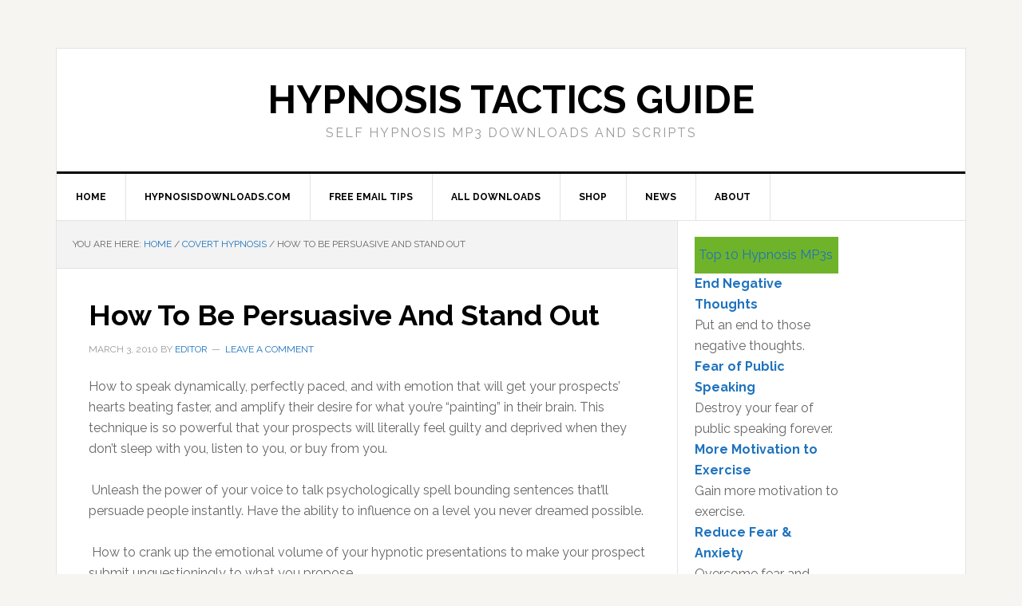

--- FILE ---
content_type: text/html; charset=UTF-8
request_url: https://www.hypnosistacticsguide.com/covert-hypnosis/how-to-be-persuasive-and-stand-out/
body_size: 14655
content:
<!DOCTYPE html>
<html dir="ltr" lang="en-US" prefix="og: https://ogp.me/ns#">
<head >
<meta charset="UTF-8" />
<meta name="viewport" content="width=device-width, initial-scale=1" />
<title>How To Be Persuasive And Stand Out - Hypnosis Tactics Guide</title>

		<!-- All in One SEO 4.6.2 - aioseo.com -->
		<meta name="description" content="How to speak dynamically, perfectly paced, and with emotion that will get your prospects&#039; hearts beating faster, and amplify their desire for what you&#039;re &quot;painting&quot; in their brain. This technique is so powerful that your prospects will literally feel guilty and deprived when they don&#039;t sleep with you, listen to you, or buy from you." />
		<meta name="robots" content="max-image-preview:large" />
		<link rel="canonical" href="https://www.hypnosistacticsguide.com/covert-hypnosis/how-to-be-persuasive-and-stand-out/" />
		<meta name="generator" content="All in One SEO (AIOSEO) 4.6.2" />
		<meta property="og:locale" content="en_US" />
		<meta property="og:site_name" content="Hypnosis Tactics Guide - Self Hypnosis MP3 Downloads and Scripts" />
		<meta property="og:type" content="article" />
		<meta property="og:title" content="How To Be Persuasive And Stand Out - Hypnosis Tactics Guide" />
		<meta property="og:description" content="How to speak dynamically, perfectly paced, and with emotion that will get your prospects&#039; hearts beating faster, and amplify their desire for what you&#039;re &quot;painting&quot; in their brain. This technique is so powerful that your prospects will literally feel guilty and deprived when they don&#039;t sleep with you, listen to you, or buy from you." />
		<meta property="og:url" content="https://www.hypnosistacticsguide.com/covert-hypnosis/how-to-be-persuasive-and-stand-out/" />
		<meta property="article:published_time" content="2010-03-03T20:33:17+00:00" />
		<meta property="article:modified_time" content="2010-03-03T20:33:17+00:00" />
		<meta name="twitter:card" content="summary_large_image" />
		<meta name="twitter:title" content="How To Be Persuasive And Stand Out - Hypnosis Tactics Guide" />
		<meta name="twitter:description" content="How to speak dynamically, perfectly paced, and with emotion that will get your prospects&#039; hearts beating faster, and amplify their desire for what you&#039;re &quot;painting&quot; in their brain. This technique is so powerful that your prospects will literally feel guilty and deprived when they don&#039;t sleep with you, listen to you, or buy from you." />
		<script type="application/ld+json" class="aioseo-schema">
			{"@context":"https:\/\/schema.org","@graph":[{"@type":"BlogPosting","@id":"https:\/\/www.hypnosistacticsguide.com\/covert-hypnosis\/how-to-be-persuasive-and-stand-out\/#blogposting","name":"How To Be Persuasive And Stand Out - Hypnosis Tactics Guide","headline":"How To Be Persuasive And Stand Out","author":{"@id":"https:\/\/www.hypnosistacticsguide.com\/author\/admin\/#author"},"publisher":{"@id":"https:\/\/www.hypnosistacticsguide.com\/#organization"},"datePublished":"2010-03-03T21:33:17-08:00","dateModified":"2010-03-03T21:33:17-08:00","inLanguage":"en-US","mainEntityOfPage":{"@id":"https:\/\/www.hypnosistacticsguide.com\/covert-hypnosis\/how-to-be-persuasive-and-stand-out\/#webpage"},"isPartOf":{"@id":"https:\/\/www.hypnosistacticsguide.com\/covert-hypnosis\/how-to-be-persuasive-and-stand-out\/#webpage"},"articleSection":"Covert Hypnosis, being persuasive, standing out"},{"@type":"BreadcrumbList","@id":"https:\/\/www.hypnosistacticsguide.com\/covert-hypnosis\/how-to-be-persuasive-and-stand-out\/#breadcrumblist","itemListElement":[{"@type":"ListItem","@id":"https:\/\/www.hypnosistacticsguide.com\/#listItem","position":1,"name":"Home","item":"https:\/\/www.hypnosistacticsguide.com\/","nextItem":"https:\/\/www.hypnosistacticsguide.com\/category\/covert-hypnosis\/#listItem"},{"@type":"ListItem","@id":"https:\/\/www.hypnosistacticsguide.com\/category\/covert-hypnosis\/#listItem","position":2,"name":"Covert Hypnosis","item":"https:\/\/www.hypnosistacticsguide.com\/category\/covert-hypnosis\/","nextItem":"https:\/\/www.hypnosistacticsguide.com\/covert-hypnosis\/how-to-be-persuasive-and-stand-out\/#listItem","previousItem":"https:\/\/www.hypnosistacticsguide.com\/#listItem"},{"@type":"ListItem","@id":"https:\/\/www.hypnosistacticsguide.com\/covert-hypnosis\/how-to-be-persuasive-and-stand-out\/#listItem","position":3,"name":"How To Be Persuasive And Stand Out","previousItem":"https:\/\/www.hypnosistacticsguide.com\/category\/covert-hypnosis\/#listItem"}]},{"@type":"Organization","@id":"https:\/\/www.hypnosistacticsguide.com\/#organization","name":"Hypnosis Tactics Guide","url":"https:\/\/www.hypnosistacticsguide.com\/"},{"@type":"Person","@id":"https:\/\/www.hypnosistacticsguide.com\/author\/admin\/#author","url":"https:\/\/www.hypnosistacticsguide.com\/author\/admin\/","name":"editor","image":{"@type":"ImageObject","@id":"https:\/\/www.hypnosistacticsguide.com\/covert-hypnosis\/how-to-be-persuasive-and-stand-out\/#authorImage","url":"https:\/\/secure.gravatar.com\/avatar\/d878a7cf3616cb32916a3477a1ef4c78?s=96&d=mm&r=g","width":96,"height":96,"caption":"editor"}},{"@type":"WebPage","@id":"https:\/\/www.hypnosistacticsguide.com\/covert-hypnosis\/how-to-be-persuasive-and-stand-out\/#webpage","url":"https:\/\/www.hypnosistacticsguide.com\/covert-hypnosis\/how-to-be-persuasive-and-stand-out\/","name":"How To Be Persuasive And Stand Out - Hypnosis Tactics Guide","description":"How to speak dynamically, perfectly paced, and with emotion that will get your prospects' hearts beating faster, and amplify their desire for what you're \"painting\" in their brain. This technique is so powerful that your prospects will literally feel guilty and deprived when they don't sleep with you, listen to you, or buy from you.","inLanguage":"en-US","isPartOf":{"@id":"https:\/\/www.hypnosistacticsguide.com\/#website"},"breadcrumb":{"@id":"https:\/\/www.hypnosistacticsguide.com\/covert-hypnosis\/how-to-be-persuasive-and-stand-out\/#breadcrumblist"},"author":{"@id":"https:\/\/www.hypnosistacticsguide.com\/author\/admin\/#author"},"creator":{"@id":"https:\/\/www.hypnosistacticsguide.com\/author\/admin\/#author"},"datePublished":"2010-03-03T21:33:17-08:00","dateModified":"2010-03-03T21:33:17-08:00"},{"@type":"WebSite","@id":"https:\/\/www.hypnosistacticsguide.com\/#website","url":"https:\/\/www.hypnosistacticsguide.com\/","name":"Hypnosis Tactics Guide","description":"Self Hypnosis MP3 Downloads and Scripts","inLanguage":"en-US","publisher":{"@id":"https:\/\/www.hypnosistacticsguide.com\/#organization"}}]}
		</script>
		<!-- All in One SEO -->

<link rel='dns-prefetch' href='//cdn.jsdelivr.net' />
<link rel='dns-prefetch' href='//fonts.googleapis.com' />
<link rel="alternate" type="application/rss+xml" title="Hypnosis Tactics Guide &raquo; Feed" href="https://www.hypnosistacticsguide.com/feed/" />
		<!-- This site uses the Google Analytics by MonsterInsights plugin v8.26.0 - Using Analytics tracking - https://www.monsterinsights.com/ -->
							<script src="//www.googletagmanager.com/gtag/js?id=G-736ZT7J26W"  data-cfasync="false" data-wpfc-render="false" type="text/javascript" async></script>
			<script data-cfasync="false" data-wpfc-render="false" type="text/javascript">
				var mi_version = '8.26.0';
				var mi_track_user = true;
				var mi_no_track_reason = '';
								var MonsterInsightsDefaultLocations = {"page_location":"https:\/\/www.hypnosistacticsguide.com\/covert-hypnosis\/how-to-be-persuasive-and-stand-out\/"};
				if ( typeof MonsterInsightsPrivacyGuardFilter === 'function' ) {
					var MonsterInsightsLocations = (typeof MonsterInsightsExcludeQuery === 'object') ? MonsterInsightsPrivacyGuardFilter( MonsterInsightsExcludeQuery ) : MonsterInsightsPrivacyGuardFilter( MonsterInsightsDefaultLocations );
				} else {
					var MonsterInsightsLocations = (typeof MonsterInsightsExcludeQuery === 'object') ? MonsterInsightsExcludeQuery : MonsterInsightsDefaultLocations;
				}

								var disableStrs = [
										'ga-disable-G-736ZT7J26W',
									];

				/* Function to detect opted out users */
				function __gtagTrackerIsOptedOut() {
					for (var index = 0; index < disableStrs.length; index++) {
						if (document.cookie.indexOf(disableStrs[index] + '=true') > -1) {
							return true;
						}
					}

					return false;
				}

				/* Disable tracking if the opt-out cookie exists. */
				if (__gtagTrackerIsOptedOut()) {
					for (var index = 0; index < disableStrs.length; index++) {
						window[disableStrs[index]] = true;
					}
				}

				/* Opt-out function */
				function __gtagTrackerOptout() {
					for (var index = 0; index < disableStrs.length; index++) {
						document.cookie = disableStrs[index] + '=true; expires=Thu, 31 Dec 2099 23:59:59 UTC; path=/';
						window[disableStrs[index]] = true;
					}
				}

				if ('undefined' === typeof gaOptout) {
					function gaOptout() {
						__gtagTrackerOptout();
					}
				}
								window.dataLayer = window.dataLayer || [];

				window.MonsterInsightsDualTracker = {
					helpers: {},
					trackers: {},
				};
				if (mi_track_user) {
					function __gtagDataLayer() {
						dataLayer.push(arguments);
					}

					function __gtagTracker(type, name, parameters) {
						if (!parameters) {
							parameters = {};
						}

						if (parameters.send_to) {
							__gtagDataLayer.apply(null, arguments);
							return;
						}

						if (type === 'event') {
														parameters.send_to = monsterinsights_frontend.v4_id;
							var hookName = name;
							if (typeof parameters['event_category'] !== 'undefined') {
								hookName = parameters['event_category'] + ':' + name;
							}

							if (typeof MonsterInsightsDualTracker.trackers[hookName] !== 'undefined') {
								MonsterInsightsDualTracker.trackers[hookName](parameters);
							} else {
								__gtagDataLayer('event', name, parameters);
							}
							
						} else {
							__gtagDataLayer.apply(null, arguments);
						}
					}

					__gtagTracker('js', new Date());
					__gtagTracker('set', {
						'developer_id.dZGIzZG': true,
											});
					if ( MonsterInsightsLocations.page_location ) {
						__gtagTracker('set', MonsterInsightsLocations);
					}
										__gtagTracker('config', 'G-736ZT7J26W', {"forceSSL":"true"} );
															window.gtag = __gtagTracker;										(function () {
						/* https://developers.google.com/analytics/devguides/collection/analyticsjs/ */
						/* ga and __gaTracker compatibility shim. */
						var noopfn = function () {
							return null;
						};
						var newtracker = function () {
							return new Tracker();
						};
						var Tracker = function () {
							return null;
						};
						var p = Tracker.prototype;
						p.get = noopfn;
						p.set = noopfn;
						p.send = function () {
							var args = Array.prototype.slice.call(arguments);
							args.unshift('send');
							__gaTracker.apply(null, args);
						};
						var __gaTracker = function () {
							var len = arguments.length;
							if (len === 0) {
								return;
							}
							var f = arguments[len - 1];
							if (typeof f !== 'object' || f === null || typeof f.hitCallback !== 'function') {
								if ('send' === arguments[0]) {
									var hitConverted, hitObject = false, action;
									if ('event' === arguments[1]) {
										if ('undefined' !== typeof arguments[3]) {
											hitObject = {
												'eventAction': arguments[3],
												'eventCategory': arguments[2],
												'eventLabel': arguments[4],
												'value': arguments[5] ? arguments[5] : 1,
											}
										}
									}
									if ('pageview' === arguments[1]) {
										if ('undefined' !== typeof arguments[2]) {
											hitObject = {
												'eventAction': 'page_view',
												'page_path': arguments[2],
											}
										}
									}
									if (typeof arguments[2] === 'object') {
										hitObject = arguments[2];
									}
									if (typeof arguments[5] === 'object') {
										Object.assign(hitObject, arguments[5]);
									}
									if ('undefined' !== typeof arguments[1].hitType) {
										hitObject = arguments[1];
										if ('pageview' === hitObject.hitType) {
											hitObject.eventAction = 'page_view';
										}
									}
									if (hitObject) {
										action = 'timing' === arguments[1].hitType ? 'timing_complete' : hitObject.eventAction;
										hitConverted = mapArgs(hitObject);
										__gtagTracker('event', action, hitConverted);
									}
								}
								return;
							}

							function mapArgs(args) {
								var arg, hit = {};
								var gaMap = {
									'eventCategory': 'event_category',
									'eventAction': 'event_action',
									'eventLabel': 'event_label',
									'eventValue': 'event_value',
									'nonInteraction': 'non_interaction',
									'timingCategory': 'event_category',
									'timingVar': 'name',
									'timingValue': 'value',
									'timingLabel': 'event_label',
									'page': 'page_path',
									'location': 'page_location',
									'title': 'page_title',
									'referrer' : 'page_referrer',
								};
								for (arg in args) {
																		if (!(!args.hasOwnProperty(arg) || !gaMap.hasOwnProperty(arg))) {
										hit[gaMap[arg]] = args[arg];
									} else {
										hit[arg] = args[arg];
									}
								}
								return hit;
							}

							try {
								f.hitCallback();
							} catch (ex) {
							}
						};
						__gaTracker.create = newtracker;
						__gaTracker.getByName = newtracker;
						__gaTracker.getAll = function () {
							return [];
						};
						__gaTracker.remove = noopfn;
						__gaTracker.loaded = true;
						window['__gaTracker'] = __gaTracker;
					})();
									} else {
										console.log("");
					(function () {
						function __gtagTracker() {
							return null;
						}

						window['__gtagTracker'] = __gtagTracker;
						window['gtag'] = __gtagTracker;
					})();
									}
			</script>
				<!-- / Google Analytics by MonsterInsights -->
		<script type="text/javascript">
/* <![CDATA[ */
window._wpemojiSettings = {"baseUrl":"https:\/\/s.w.org\/images\/core\/emoji\/14.0.0\/72x72\/","ext":".png","svgUrl":"https:\/\/s.w.org\/images\/core\/emoji\/14.0.0\/svg\/","svgExt":".svg","source":{"concatemoji":"https:\/\/www.hypnosistacticsguide.com\/wp-includes\/js\/wp-emoji-release.min.js?ver=425fc5aaf71caaf66e41b6658cec0cb3"}};
/*! This file is auto-generated */
!function(i,n){var o,s,e;function c(e){try{var t={supportTests:e,timestamp:(new Date).valueOf()};sessionStorage.setItem(o,JSON.stringify(t))}catch(e){}}function p(e,t,n){e.clearRect(0,0,e.canvas.width,e.canvas.height),e.fillText(t,0,0);var t=new Uint32Array(e.getImageData(0,0,e.canvas.width,e.canvas.height).data),r=(e.clearRect(0,0,e.canvas.width,e.canvas.height),e.fillText(n,0,0),new Uint32Array(e.getImageData(0,0,e.canvas.width,e.canvas.height).data));return t.every(function(e,t){return e===r[t]})}function u(e,t,n){switch(t){case"flag":return n(e,"\ud83c\udff3\ufe0f\u200d\u26a7\ufe0f","\ud83c\udff3\ufe0f\u200b\u26a7\ufe0f")?!1:!n(e,"\ud83c\uddfa\ud83c\uddf3","\ud83c\uddfa\u200b\ud83c\uddf3")&&!n(e,"\ud83c\udff4\udb40\udc67\udb40\udc62\udb40\udc65\udb40\udc6e\udb40\udc67\udb40\udc7f","\ud83c\udff4\u200b\udb40\udc67\u200b\udb40\udc62\u200b\udb40\udc65\u200b\udb40\udc6e\u200b\udb40\udc67\u200b\udb40\udc7f");case"emoji":return!n(e,"\ud83e\udef1\ud83c\udffb\u200d\ud83e\udef2\ud83c\udfff","\ud83e\udef1\ud83c\udffb\u200b\ud83e\udef2\ud83c\udfff")}return!1}function f(e,t,n){var r="undefined"!=typeof WorkerGlobalScope&&self instanceof WorkerGlobalScope?new OffscreenCanvas(300,150):i.createElement("canvas"),a=r.getContext("2d",{willReadFrequently:!0}),o=(a.textBaseline="top",a.font="600 32px Arial",{});return e.forEach(function(e){o[e]=t(a,e,n)}),o}function t(e){var t=i.createElement("script");t.src=e,t.defer=!0,i.head.appendChild(t)}"undefined"!=typeof Promise&&(o="wpEmojiSettingsSupports",s=["flag","emoji"],n.supports={everything:!0,everythingExceptFlag:!0},e=new Promise(function(e){i.addEventListener("DOMContentLoaded",e,{once:!0})}),new Promise(function(t){var n=function(){try{var e=JSON.parse(sessionStorage.getItem(o));if("object"==typeof e&&"number"==typeof e.timestamp&&(new Date).valueOf()<e.timestamp+604800&&"object"==typeof e.supportTests)return e.supportTests}catch(e){}return null}();if(!n){if("undefined"!=typeof Worker&&"undefined"!=typeof OffscreenCanvas&&"undefined"!=typeof URL&&URL.createObjectURL&&"undefined"!=typeof Blob)try{var e="postMessage("+f.toString()+"("+[JSON.stringify(s),u.toString(),p.toString()].join(",")+"));",r=new Blob([e],{type:"text/javascript"}),a=new Worker(URL.createObjectURL(r),{name:"wpTestEmojiSupports"});return void(a.onmessage=function(e){c(n=e.data),a.terminate(),t(n)})}catch(e){}c(n=f(s,u,p))}t(n)}).then(function(e){for(var t in e)n.supports[t]=e[t],n.supports.everything=n.supports.everything&&n.supports[t],"flag"!==t&&(n.supports.everythingExceptFlag=n.supports.everythingExceptFlag&&n.supports[t]);n.supports.everythingExceptFlag=n.supports.everythingExceptFlag&&!n.supports.flag,n.DOMReady=!1,n.readyCallback=function(){n.DOMReady=!0}}).then(function(){return e}).then(function(){var e;n.supports.everything||(n.readyCallback(),(e=n.source||{}).concatemoji?t(e.concatemoji):e.wpemoji&&e.twemoji&&(t(e.twemoji),t(e.wpemoji)))}))}((window,document),window._wpemojiSettings);
/* ]]> */
</script>
<link rel='stylesheet' id='news-pro-css' href='https://www.hypnosistacticsguide.com/wp-content/themes/news-pro/style.css?ver=3.2.2' type='text/css' media='all' />
<style id='news-pro-inline-css' type='text/css'>


		a,
		.entry-title a:focus,
		.entry-title a:hover {
			color: #1e73be;
		}

		@media only screen and ( max-width: 1023px ) {
			.genesis-responsive-menu .genesis-nav-menu a:focus,
			.genesis-responsive-menu .genesis-nav-menu a:hover,
			.genesis-responsive-menu .genesis-nav-menu .menu-item.current-menu-item > a,
			.menu-toggle:focus,
			.menu-toggle:hover,
			.sub-menu-toggle:focus,
			.sub-menu-toggle:hover {
				color: #1e73be;
			}
		}

		

		.footer-widgets a:focus,
		.footer-widgets a:hover,
		.site-footer a:focus,
		.site-footer a:hover {
			color: #ffffff;
		}

		
</style>
<style id='wp-emoji-styles-inline-css' type='text/css'>

	img.wp-smiley, img.emoji {
		display: inline !important;
		border: none !important;
		box-shadow: none !important;
		height: 1em !important;
		width: 1em !important;
		margin: 0 0.07em !important;
		vertical-align: -0.1em !important;
		background: none !important;
		padding: 0 !important;
	}
</style>
<link rel='stylesheet' id='wp-block-library-css' href='https://www.hypnosistacticsguide.com/wp-includes/css/dist/block-library/style.min.css?ver=425fc5aaf71caaf66e41b6658cec0cb3' type='text/css' media='all' />
<style id='classic-theme-styles-inline-css' type='text/css'>
/*! This file is auto-generated */
.wp-block-button__link{color:#fff;background-color:#32373c;border-radius:9999px;box-shadow:none;text-decoration:none;padding:calc(.667em + 2px) calc(1.333em + 2px);font-size:1.125em}.wp-block-file__button{background:#32373c;color:#fff;text-decoration:none}
</style>
<style id='global-styles-inline-css' type='text/css'>
body{--wp--preset--color--black: #000000;--wp--preset--color--cyan-bluish-gray: #abb8c3;--wp--preset--color--white: #ffffff;--wp--preset--color--pale-pink: #f78da7;--wp--preset--color--vivid-red: #cf2e2e;--wp--preset--color--luminous-vivid-orange: #ff6900;--wp--preset--color--luminous-vivid-amber: #fcb900;--wp--preset--color--light-green-cyan: #7bdcb5;--wp--preset--color--vivid-green-cyan: #00d084;--wp--preset--color--pale-cyan-blue: #8ed1fc;--wp--preset--color--vivid-cyan-blue: #0693e3;--wp--preset--color--vivid-purple: #9b51e0;--wp--preset--gradient--vivid-cyan-blue-to-vivid-purple: linear-gradient(135deg,rgba(6,147,227,1) 0%,rgb(155,81,224) 100%);--wp--preset--gradient--light-green-cyan-to-vivid-green-cyan: linear-gradient(135deg,rgb(122,220,180) 0%,rgb(0,208,130) 100%);--wp--preset--gradient--luminous-vivid-amber-to-luminous-vivid-orange: linear-gradient(135deg,rgba(252,185,0,1) 0%,rgba(255,105,0,1) 100%);--wp--preset--gradient--luminous-vivid-orange-to-vivid-red: linear-gradient(135deg,rgba(255,105,0,1) 0%,rgb(207,46,46) 100%);--wp--preset--gradient--very-light-gray-to-cyan-bluish-gray: linear-gradient(135deg,rgb(238,238,238) 0%,rgb(169,184,195) 100%);--wp--preset--gradient--cool-to-warm-spectrum: linear-gradient(135deg,rgb(74,234,220) 0%,rgb(151,120,209) 20%,rgb(207,42,186) 40%,rgb(238,44,130) 60%,rgb(251,105,98) 80%,rgb(254,248,76) 100%);--wp--preset--gradient--blush-light-purple: linear-gradient(135deg,rgb(255,206,236) 0%,rgb(152,150,240) 100%);--wp--preset--gradient--blush-bordeaux: linear-gradient(135deg,rgb(254,205,165) 0%,rgb(254,45,45) 50%,rgb(107,0,62) 100%);--wp--preset--gradient--luminous-dusk: linear-gradient(135deg,rgb(255,203,112) 0%,rgb(199,81,192) 50%,rgb(65,88,208) 100%);--wp--preset--gradient--pale-ocean: linear-gradient(135deg,rgb(255,245,203) 0%,rgb(182,227,212) 50%,rgb(51,167,181) 100%);--wp--preset--gradient--electric-grass: linear-gradient(135deg,rgb(202,248,128) 0%,rgb(113,206,126) 100%);--wp--preset--gradient--midnight: linear-gradient(135deg,rgb(2,3,129) 0%,rgb(40,116,252) 100%);--wp--preset--font-size--small: 13px;--wp--preset--font-size--medium: 20px;--wp--preset--font-size--large: 36px;--wp--preset--font-size--x-large: 42px;--wp--preset--spacing--20: 0.44rem;--wp--preset--spacing--30: 0.67rem;--wp--preset--spacing--40: 1rem;--wp--preset--spacing--50: 1.5rem;--wp--preset--spacing--60: 2.25rem;--wp--preset--spacing--70: 3.38rem;--wp--preset--spacing--80: 5.06rem;--wp--preset--shadow--natural: 6px 6px 9px rgba(0, 0, 0, 0.2);--wp--preset--shadow--deep: 12px 12px 50px rgba(0, 0, 0, 0.4);--wp--preset--shadow--sharp: 6px 6px 0px rgba(0, 0, 0, 0.2);--wp--preset--shadow--outlined: 6px 6px 0px -3px rgba(255, 255, 255, 1), 6px 6px rgba(0, 0, 0, 1);--wp--preset--shadow--crisp: 6px 6px 0px rgba(0, 0, 0, 1);}:where(.is-layout-flex){gap: 0.5em;}:where(.is-layout-grid){gap: 0.5em;}body .is-layout-flow > .alignleft{float: left;margin-inline-start: 0;margin-inline-end: 2em;}body .is-layout-flow > .alignright{float: right;margin-inline-start: 2em;margin-inline-end: 0;}body .is-layout-flow > .aligncenter{margin-left: auto !important;margin-right: auto !important;}body .is-layout-constrained > .alignleft{float: left;margin-inline-start: 0;margin-inline-end: 2em;}body .is-layout-constrained > .alignright{float: right;margin-inline-start: 2em;margin-inline-end: 0;}body .is-layout-constrained > .aligncenter{margin-left: auto !important;margin-right: auto !important;}body .is-layout-constrained > :where(:not(.alignleft):not(.alignright):not(.alignfull)){max-width: var(--wp--style--global--content-size);margin-left: auto !important;margin-right: auto !important;}body .is-layout-constrained > .alignwide{max-width: var(--wp--style--global--wide-size);}body .is-layout-flex{display: flex;}body .is-layout-flex{flex-wrap: wrap;align-items: center;}body .is-layout-flex > *{margin: 0;}body .is-layout-grid{display: grid;}body .is-layout-grid > *{margin: 0;}:where(.wp-block-columns.is-layout-flex){gap: 2em;}:where(.wp-block-columns.is-layout-grid){gap: 2em;}:where(.wp-block-post-template.is-layout-flex){gap: 1.25em;}:where(.wp-block-post-template.is-layout-grid){gap: 1.25em;}.has-black-color{color: var(--wp--preset--color--black) !important;}.has-cyan-bluish-gray-color{color: var(--wp--preset--color--cyan-bluish-gray) !important;}.has-white-color{color: var(--wp--preset--color--white) !important;}.has-pale-pink-color{color: var(--wp--preset--color--pale-pink) !important;}.has-vivid-red-color{color: var(--wp--preset--color--vivid-red) !important;}.has-luminous-vivid-orange-color{color: var(--wp--preset--color--luminous-vivid-orange) !important;}.has-luminous-vivid-amber-color{color: var(--wp--preset--color--luminous-vivid-amber) !important;}.has-light-green-cyan-color{color: var(--wp--preset--color--light-green-cyan) !important;}.has-vivid-green-cyan-color{color: var(--wp--preset--color--vivid-green-cyan) !important;}.has-pale-cyan-blue-color{color: var(--wp--preset--color--pale-cyan-blue) !important;}.has-vivid-cyan-blue-color{color: var(--wp--preset--color--vivid-cyan-blue) !important;}.has-vivid-purple-color{color: var(--wp--preset--color--vivid-purple) !important;}.has-black-background-color{background-color: var(--wp--preset--color--black) !important;}.has-cyan-bluish-gray-background-color{background-color: var(--wp--preset--color--cyan-bluish-gray) !important;}.has-white-background-color{background-color: var(--wp--preset--color--white) !important;}.has-pale-pink-background-color{background-color: var(--wp--preset--color--pale-pink) !important;}.has-vivid-red-background-color{background-color: var(--wp--preset--color--vivid-red) !important;}.has-luminous-vivid-orange-background-color{background-color: var(--wp--preset--color--luminous-vivid-orange) !important;}.has-luminous-vivid-amber-background-color{background-color: var(--wp--preset--color--luminous-vivid-amber) !important;}.has-light-green-cyan-background-color{background-color: var(--wp--preset--color--light-green-cyan) !important;}.has-vivid-green-cyan-background-color{background-color: var(--wp--preset--color--vivid-green-cyan) !important;}.has-pale-cyan-blue-background-color{background-color: var(--wp--preset--color--pale-cyan-blue) !important;}.has-vivid-cyan-blue-background-color{background-color: var(--wp--preset--color--vivid-cyan-blue) !important;}.has-vivid-purple-background-color{background-color: var(--wp--preset--color--vivid-purple) !important;}.has-black-border-color{border-color: var(--wp--preset--color--black) !important;}.has-cyan-bluish-gray-border-color{border-color: var(--wp--preset--color--cyan-bluish-gray) !important;}.has-white-border-color{border-color: var(--wp--preset--color--white) !important;}.has-pale-pink-border-color{border-color: var(--wp--preset--color--pale-pink) !important;}.has-vivid-red-border-color{border-color: var(--wp--preset--color--vivid-red) !important;}.has-luminous-vivid-orange-border-color{border-color: var(--wp--preset--color--luminous-vivid-orange) !important;}.has-luminous-vivid-amber-border-color{border-color: var(--wp--preset--color--luminous-vivid-amber) !important;}.has-light-green-cyan-border-color{border-color: var(--wp--preset--color--light-green-cyan) !important;}.has-vivid-green-cyan-border-color{border-color: var(--wp--preset--color--vivid-green-cyan) !important;}.has-pale-cyan-blue-border-color{border-color: var(--wp--preset--color--pale-cyan-blue) !important;}.has-vivid-cyan-blue-border-color{border-color: var(--wp--preset--color--vivid-cyan-blue) !important;}.has-vivid-purple-border-color{border-color: var(--wp--preset--color--vivid-purple) !important;}.has-vivid-cyan-blue-to-vivid-purple-gradient-background{background: var(--wp--preset--gradient--vivid-cyan-blue-to-vivid-purple) !important;}.has-light-green-cyan-to-vivid-green-cyan-gradient-background{background: var(--wp--preset--gradient--light-green-cyan-to-vivid-green-cyan) !important;}.has-luminous-vivid-amber-to-luminous-vivid-orange-gradient-background{background: var(--wp--preset--gradient--luminous-vivid-amber-to-luminous-vivid-orange) !important;}.has-luminous-vivid-orange-to-vivid-red-gradient-background{background: var(--wp--preset--gradient--luminous-vivid-orange-to-vivid-red) !important;}.has-very-light-gray-to-cyan-bluish-gray-gradient-background{background: var(--wp--preset--gradient--very-light-gray-to-cyan-bluish-gray) !important;}.has-cool-to-warm-spectrum-gradient-background{background: var(--wp--preset--gradient--cool-to-warm-spectrum) !important;}.has-blush-light-purple-gradient-background{background: var(--wp--preset--gradient--blush-light-purple) !important;}.has-blush-bordeaux-gradient-background{background: var(--wp--preset--gradient--blush-bordeaux) !important;}.has-luminous-dusk-gradient-background{background: var(--wp--preset--gradient--luminous-dusk) !important;}.has-pale-ocean-gradient-background{background: var(--wp--preset--gradient--pale-ocean) !important;}.has-electric-grass-gradient-background{background: var(--wp--preset--gradient--electric-grass) !important;}.has-midnight-gradient-background{background: var(--wp--preset--gradient--midnight) !important;}.has-small-font-size{font-size: var(--wp--preset--font-size--small) !important;}.has-medium-font-size{font-size: var(--wp--preset--font-size--medium) !important;}.has-large-font-size{font-size: var(--wp--preset--font-size--large) !important;}.has-x-large-font-size{font-size: var(--wp--preset--font-size--x-large) !important;}
.wp-block-navigation a:where(:not(.wp-element-button)){color: inherit;}
:where(.wp-block-post-template.is-layout-flex){gap: 1.25em;}:where(.wp-block-post-template.is-layout-grid){gap: 1.25em;}
:where(.wp-block-columns.is-layout-flex){gap: 2em;}:where(.wp-block-columns.is-layout-grid){gap: 2em;}
.wp-block-pullquote{font-size: 1.5em;line-height: 1.6;}
</style>
<link rel='stylesheet' id='woocommerce-layout-css' href='https://www.hypnosistacticsguide.com/wp-content/plugins/woocommerce/assets/css/woocommerce-layout.css?ver=8.8.6' type='text/css' media='all' />
<link rel='stylesheet' id='woocommerce-smallscreen-css' href='https://www.hypnosistacticsguide.com/wp-content/plugins/woocommerce/assets/css/woocommerce-smallscreen.css?ver=8.8.6' type='text/css' media='only screen and (max-width: 1188px)' />
<link rel='stylesheet' id='woocommerce-general-css' href='https://www.hypnosistacticsguide.com/wp-content/plugins/woocommerce/assets/css/woocommerce.css?ver=8.8.6' type='text/css' media='all' />
<link rel='stylesheet' id='news-woocommerce-styles-css' href='https://www.hypnosistacticsguide.com/wp-content/themes/news-pro/lib/woocommerce/news-woocommerce.css?ver=3.2.2' type='text/css' media='screen' />
<style id='news-woocommerce-styles-inline-css' type='text/css'>


		.woocommerce div.product p.price,
		.woocommerce div.product span.price,
		.woocommerce div.product .woocommerce-tabs ul.tabs li a:hover,
		.woocommerce div.product .woocommerce-tabs ul.tabs li a:focus,
		.woocommerce ul.products li.product h3:hover,
		.woocommerce ul.products li.product .price,
		.woocommerce .woocommerce-breadcrumb a:hover,
		.woocommerce .woocommerce-breadcrumb a:focus,
		.woocommerce .widget_layered_nav ul li.chosen a::before,
		.woocommerce .widget_layered_nav_filters ul li a::before,
		.woocommerce .widget_rating_filter ul li.chosen a::before,
		.woocommerce .widget_rating_filter ul li.chosen a::before {
			color: #1e73be;
		}

	
</style>
<style id='woocommerce-inline-inline-css' type='text/css'>
.woocommerce form .form-row .required { visibility: visible; }
</style>
<link rel='stylesheet' id='dashicons-css' href='https://www.hypnosistacticsguide.com/wp-includes/css/dashicons.min.css?ver=425fc5aaf71caaf66e41b6658cec0cb3' type='text/css' media='all' />
<link rel='stylesheet' id='google-fonts-css' href='//fonts.googleapis.com/css?family=Raleway%3A400%2C700&#038;ver=3.2.2' type='text/css' media='all' />
<script type="text/javascript" src="https://www.hypnosistacticsguide.com/wp-content/plugins/google-analytics-for-wordpress/assets/js/frontend-gtag.min.js?ver=8.26.0" id="monsterinsights-frontend-script-js"></script>
<script data-cfasync="false" data-wpfc-render="false" type="text/javascript" id='monsterinsights-frontend-script-js-extra'>/* <![CDATA[ */
var monsterinsights_frontend = {"js_events_tracking":"true","download_extensions":"doc,pdf,ppt,zip,xls,docx,pptx,xlsx","inbound_paths":"[]","home_url":"https:\/\/www.hypnosistacticsguide.com","hash_tracking":"false","v4_id":"G-736ZT7J26W"};/* ]]> */
</script>
<script type="text/javascript" src="https://www.hypnosistacticsguide.com/wp-includes/js/jquery/jquery.min.js?ver=3.7.1" id="jquery-core-js"></script>
<script type="text/javascript" src="https://www.hypnosistacticsguide.com/wp-includes/js/jquery/jquery-migrate.min.js?ver=3.4.1" id="jquery-migrate-js"></script>
<script type="text/javascript" src="https://www.hypnosistacticsguide.com/wp-content/plugins/woocommerce/assets/js/jquery-blockui/jquery.blockUI.min.js?ver=2.7.0-wc.8.8.6" id="jquery-blockui-js" defer="defer" data-wp-strategy="defer"></script>
<script type="text/javascript" id="wc-add-to-cart-js-extra">
/* <![CDATA[ */
var wc_add_to_cart_params = {"ajax_url":"\/wp-admin\/admin-ajax.php","wc_ajax_url":"\/?wc-ajax=%%endpoint%%","i18n_view_cart":"View cart","cart_url":"https:\/\/www.hypnosistacticsguide.com\/cart\/","is_cart":"","cart_redirect_after_add":"no"};
/* ]]> */
</script>
<script type="text/javascript" src="https://www.hypnosistacticsguide.com/wp-content/plugins/woocommerce/assets/js/frontend/add-to-cart.min.js?ver=8.8.6" id="wc-add-to-cart-js" defer="defer" data-wp-strategy="defer"></script>
<script type="text/javascript" src="https://www.hypnosistacticsguide.com/wp-content/plugins/woocommerce/assets/js/js-cookie/js.cookie.min.js?ver=2.1.4-wc.8.8.6" id="js-cookie-js" defer="defer" data-wp-strategy="defer"></script>
<script type="text/javascript" id="woocommerce-js-extra">
/* <![CDATA[ */
var woocommerce_params = {"ajax_url":"\/wp-admin\/admin-ajax.php","wc_ajax_url":"\/?wc-ajax=%%endpoint%%"};
/* ]]> */
</script>
<script type="text/javascript" src="https://www.hypnosistacticsguide.com/wp-content/plugins/woocommerce/assets/js/frontend/woocommerce.min.js?ver=8.8.6" id="woocommerce-js" defer="defer" data-wp-strategy="defer"></script>
<link rel="https://api.w.org/" href="https://www.hypnosistacticsguide.com/wp-json/" /><link rel="alternate" type="application/json" href="https://www.hypnosistacticsguide.com/wp-json/wp/v2/posts/884" /><link rel="alternate" type="application/json+oembed" href="https://www.hypnosistacticsguide.com/wp-json/oembed/1.0/embed?url=https%3A%2F%2Fwww.hypnosistacticsguide.com%2Fcovert-hypnosis%2Fhow-to-be-persuasive-and-stand-out%2F" />
<link rel="alternate" type="text/xml+oembed" href="https://www.hypnosistacticsguide.com/wp-json/oembed/1.0/embed?url=https%3A%2F%2Fwww.hypnosistacticsguide.com%2Fcovert-hypnosis%2Fhow-to-be-persuasive-and-stand-out%2F&#038;format=xml" />
		<script>
			( function() {
				window.onpageshow = function( event ) {
					// Defined window.wpforms means that a form exists on a page.
					// If so and back/forward button has been clicked,
					// force reload a page to prevent the submit button state stuck.
					if ( typeof window.wpforms !== 'undefined' && event.persisted ) {
						window.location.reload();
					}
				};
			}() );
		</script>
		<link rel="icon" href="https://www.hypnosistacticsguide.com/wp-content/themes/news-pro/images/favicon.ico" />
<link rel="pingback" href="https://www.hypnosistacticsguide.com/xmlrpc.php" />
	<noscript><style>.woocommerce-product-gallery{ opacity: 1 !important; }</style></noscript>
	<style id="wpforms-css-vars-root">
				:root {
					--wpforms-field-border-radius: 3px;
--wpforms-field-border-style: solid;
--wpforms-field-border-size: 1px;
--wpforms-field-background-color: #ffffff;
--wpforms-field-border-color: rgba( 0, 0, 0, 0.25 );
--wpforms-field-border-color-spare: rgba( 0, 0, 0, 0.25 );
--wpforms-field-text-color: rgba( 0, 0, 0, 0.7 );
--wpforms-field-menu-color: #ffffff;
--wpforms-label-color: rgba( 0, 0, 0, 0.85 );
--wpforms-label-sublabel-color: rgba( 0, 0, 0, 0.55 );
--wpforms-label-error-color: #d63637;
--wpforms-button-border-radius: 3px;
--wpforms-button-border-style: none;
--wpforms-button-border-size: 1px;
--wpforms-button-background-color: #066aab;
--wpforms-button-border-color: #066aab;
--wpforms-button-text-color: #ffffff;
--wpforms-page-break-color: #066aab;
--wpforms-background-image: none;
--wpforms-background-position: center center;
--wpforms-background-repeat: no-repeat;
--wpforms-background-size: cover;
--wpforms-background-width: 100px;
--wpforms-background-height: 100px;
--wpforms-background-color: rgba( 0, 0, 0, 0 );
--wpforms-background-url: none;
--wpforms-container-padding: 0px;
--wpforms-container-border-style: none;
--wpforms-container-border-width: 1px;
--wpforms-container-border-color: #000000;
--wpforms-container-border-radius: 3px;
--wpforms-field-size-input-height: 43px;
--wpforms-field-size-input-spacing: 15px;
--wpforms-field-size-font-size: 16px;
--wpforms-field-size-line-height: 19px;
--wpforms-field-size-padding-h: 14px;
--wpforms-field-size-checkbox-size: 16px;
--wpforms-field-size-sublabel-spacing: 5px;
--wpforms-field-size-icon-size: 1;
--wpforms-label-size-font-size: 16px;
--wpforms-label-size-line-height: 19px;
--wpforms-label-size-sublabel-font-size: 14px;
--wpforms-label-size-sublabel-line-height: 17px;
--wpforms-button-size-font-size: 17px;
--wpforms-button-size-height: 41px;
--wpforms-button-size-padding-h: 15px;
--wpforms-button-size-margin-top: 10px;
--wpforms-container-shadow-size-box-shadow: none;

				}
			</style></head>
<body data-rsssl=1 class="post-template-default single single-post postid-884 single-format-standard theme-genesis woocommerce-no-js header-full-width content-sidebar genesis-breadcrumbs-visible genesis-footer-widgets-visible" itemscope itemtype="https://schema.org/WebPage"><div class="site-container"><ul class="genesis-skip-link"><li><a href="#genesis-nav-primary" class="screen-reader-shortcut"> Skip to primary navigation</a></li><li><a href="#genesis-content" class="screen-reader-shortcut"> Skip to main content</a></li><li><a href="#genesis-sidebar-primary" class="screen-reader-shortcut"> Skip to primary sidebar</a></li><li><a href="#genesis-footer-widgets" class="screen-reader-shortcut"> Skip to footer</a></li></ul><div class="site-container-wrap"><header class="site-header" itemscope itemtype="https://schema.org/WPHeader"><div class="wrap"><div class="title-area"><p class="site-title" itemprop="headline"><a href="https://www.hypnosistacticsguide.com/">Hypnosis Tactics Guide</a></p><p class="site-description" itemprop="description">Self Hypnosis MP3 Downloads and Scripts</p></div></div></header><nav class="nav-primary" aria-label="Main" itemscope itemtype="https://schema.org/SiteNavigationElement" id="genesis-nav-primary"><div class="wrap"><ul id="menu-primary-menu" class="menu genesis-nav-menu menu-primary js-superfish"><li id="menu-item-2028" class="menu-item menu-item-type-custom menu-item-object-custom menu-item-home menu-item-2028"><a href="https://www.hypnosistacticsguide.com/" itemprop="url"><span itemprop="name">Home</span></a></li>
<li id="menu-item-2055" class="menu-item menu-item-type-post_type menu-item-object-page menu-item-2055"><a href="https://www.hypnosistacticsguide.com/hypnosisdownloads-review/" itemprop="url"><span itemprop="name">HypnosisDownloads.com</span></a></li>
<li id="menu-item-2039" class="menu-item menu-item-type-post_type menu-item-object-page menu-item-has-children menu-item-2039"><a href="https://www.hypnosistacticsguide.com/free-email-tips/" itemprop="url"><span itemprop="name">Free Email Tips</span></a>
<ul class="sub-menu">
	<li id="menu-item-2041" class="menu-item menu-item-type-post_type menu-item-object-page menu-item-2041"><a href="https://www.hypnosistacticsguide.com/free-email-tips/learn-hypnosis-in-5-days/" itemprop="url"><span itemprop="name">Learn Hypnosis in 5 Days</span></a></li>
	<li id="menu-item-2043" class="menu-item menu-item-type-post_type menu-item-object-page menu-item-2043"><a href="https://www.hypnosistacticsguide.com/free-email-tips/relationships-tips/" itemprop="url"><span itemprop="name">Relationships Tips</span></a></li>
	<li id="menu-item-2044" class="menu-item menu-item-type-post_type menu-item-object-page menu-item-2044"><a href="https://www.hypnosistacticsguide.com/free-email-tips/self-esteem-tips/" itemprop="url"><span itemprop="name">Self Esteem Tips</span></a></li>
	<li id="menu-item-2040" class="menu-item menu-item-type-post_type menu-item-object-page menu-item-2040"><a href="https://www.hypnosistacticsguide.com/free-email-tips/confidence-tips/" itemprop="url"><span itemprop="name">Confidence Tips</span></a></li>
	<li id="menu-item-2046" class="menu-item menu-item-type-post_type menu-item-object-page menu-item-2046"><a href="https://www.hypnosistacticsguide.com/free-email-tips/success-tips/" itemprop="url"><span itemprop="name">Success Tips</span></a></li>
	<li id="menu-item-2045" class="menu-item menu-item-type-post_type menu-item-object-page menu-item-2045"><a href="https://www.hypnosistacticsguide.com/free-email-tips/social-anxiety/" itemprop="url"><span itemprop="name">Social Anxiety</span></a></li>
	<li id="menu-item-2042" class="menu-item menu-item-type-post_type menu-item-object-page menu-item-2042"><a href="https://www.hypnosistacticsguide.com/free-email-tips/quit-smoking/" itemprop="url"><span itemprop="name">Quit Smoking</span></a></li>
</ul>
</li>
<li id="menu-item-2033" class="menu-item menu-item-type-post_type menu-item-object-page menu-item-2033"><a href="https://www.hypnosistacticsguide.com/all-downloads/" itemprop="url"><span itemprop="name">All Downloads</span></a></li>
<li id="menu-item-2192" class="menu-item menu-item-type-post_type menu-item-object-page menu-item-has-children menu-item-2192"><a href="https://www.hypnosistacticsguide.com/shop/" itemprop="url"><span itemprop="name">Shop</span></a>
<ul class="sub-menu">
	<li id="menu-item-2193" class="menu-item menu-item-type-taxonomy menu-item-object-product_cat menu-item-2193"><a href="https://www.hypnosistacticsguide.com/product-category/books/" itemprop="url"><span itemprop="name">Books</span></a></li>
</ul>
</li>
<li id="menu-item-2219" class="menu-item menu-item-type-taxonomy menu-item-object-category menu-item-2219"><a href="https://www.hypnosistacticsguide.com/category/news/" itemprop="url"><span itemprop="name">News</span></a></li>
<li id="menu-item-2032" class="menu-item menu-item-type-post_type menu-item-object-page menu-item-2032"><a href="https://www.hypnosistacticsguide.com/about/" itemprop="url"><span itemprop="name">About</span></a></li>
</ul></div></nav><div class="site-inner"><div class="content-sidebar-wrap"><main class="content" id="genesis-content"><div class="breadcrumb" itemscope itemtype="https://schema.org/BreadcrumbList">You are here: <span class="breadcrumb-link-wrap" itemprop="itemListElement" itemscope itemtype="https://schema.org/ListItem"><a class="breadcrumb-link" href="https://www.hypnosistacticsguide.com/" itemprop="item"><span class="breadcrumb-link-text-wrap" itemprop="name">Home</span></a><meta itemprop="position" content="1"></span> <span aria-label="breadcrumb separator">/</span> <span class="breadcrumb-link-wrap" itemprop="itemListElement" itemscope itemtype="https://schema.org/ListItem"><a class="breadcrumb-link" href="https://www.hypnosistacticsguide.com/category/covert-hypnosis/" itemprop="item"><span class="breadcrumb-link-text-wrap" itemprop="name">Covert Hypnosis</span></a><meta itemprop="position" content="2"></span> <span aria-label="breadcrumb separator">/</span> How To Be Persuasive And Stand Out</div><article class="post-884 post type-post status-publish format-standard category-covert-hypnosis tag-being-persuasive tag-standing-out entry" aria-label="How To Be Persuasive And Stand Out" itemscope itemtype="https://schema.org/CreativeWork"><header class="entry-header"><h1 class="entry-title" itemprop="headline">How To Be Persuasive And Stand Out</h1>
<p class="entry-meta"><time class="entry-time" itemprop="datePublished" datetime="2010-03-03T21:33:17-08:00">March 3, 2010</time> by <span class="entry-author" itemprop="author" itemscope itemtype="https://schema.org/Person"><a href="https://www.hypnosistacticsguide.com/author/admin/" class="entry-author-link" rel="author" itemprop="url"><span class="entry-author-name" itemprop="name">editor</span></a></span> <span class="entry-comments-link"><a href="https://www.hypnosistacticsguide.com/covert-hypnosis/how-to-be-persuasive-and-stand-out/#respond">Leave a Comment</a></span> </p></header><div class="entry-content" itemprop="text"><p>How to speak dynamically, perfectly paced, and with emotion that will get your prospects&#8217; hearts beating faster, and amplify their desire for what you&#8217;re &#8220;painting&#8221; in their brain. This technique is so powerful that your prospects will literally feel guilty and deprived when they don&#8217;t sleep with you, listen to you, or buy from you.</p>
<p> Unleash the power of your voice to talk psychologically spell bounding sentences that&#8217;ll persuade people instantly. Have the ability to influence on a level you never dreamed possible.</p>
<p> How to crank up the emotional volume of your hypnotic presentations to make your prospect submit unquestioningly to what you propose.</p>
<p>Have you ever seen the commercial on TV where the guy says &#8220;For Dry Eyes, Get Clear eyes&#8221;?&#8221;</p>
<p>How does that guy as you listen to him make you feel? Excited? Thrilled? Ready to jump up, go out, and buy the product?</p>
<p>No. I can tell you it certainly doesn&#8217;t make me want to. But there is one thing that I know and that is &#8212; I can&#8217;t forget that guy&#8217;s voice.</p>
<p>If I have dry eyes, and they are itching and burning I stop and think to myself &#8220;For dry eyes, get clear eyes.&#8221;</p>
<p>Hmmm… Interesting.</p>
<p>Now, I&#8217;ll feel guilty about not getting another brand because I know for sure that I have dry eyes and I want clear eyes.</p>
<p>But what is it about this guy’s voice that sticks in my head? In this case, it&#8217;s a unique voice. It&#8217;s something that cannot be forgotten simply because it stands out.</p>
<p>If you want to be persuasive, that’s what you need to learn to do. And that is to: STAND OUT.</p><!--<rdf:RDF xmlns:rdf="http://www.w3.org/1999/02/22-rdf-syntax-ns#"
			xmlns:dc="http://purl.org/dc/elements/1.1/"
			xmlns:trackback="http://madskills.com/public/xml/rss/module/trackback/">
		<rdf:Description rdf:about="https://www.hypnosistacticsguide.com/covert-hypnosis/how-to-be-persuasive-and-stand-out/"
    dc:identifier="https://www.hypnosistacticsguide.com/covert-hypnosis/how-to-be-persuasive-and-stand-out/"
    dc:title="How To Be Persuasive And Stand Out"
    trackback:ping="https://www.hypnosistacticsguide.com/covert-hypnosis/how-to-be-persuasive-and-stand-out/trackback/" />
</rdf:RDF>-->
</div><footer class="entry-footer"><p class="entry-meta"><span class="entry-categories">Filed Under: <a href="https://www.hypnosistacticsguide.com/category/covert-hypnosis/" rel="category tag">Covert Hypnosis</a></span> <span class="entry-tags">Tagged With: <a href="https://www.hypnosistacticsguide.com/tag/being-persuasive/" rel="tag">being persuasive</a>, <a href="https://www.hypnosistacticsguide.com/tag/standing-out/" rel="tag">standing out</a></span></p></footer></article><h2 class="screen-reader-text">Reader Interactions</h2>	<div id="respond" class="comment-respond">
		<h3 id="reply-title" class="comment-reply-title">Leave a Reply</h3><p class="must-log-in">You must be <a href="https://www.hypnosistacticsguide.com/wp-login.php?redirect_to=https%3A%2F%2Fwww.hypnosistacticsguide.com%2Fcovert-hypnosis%2Fhow-to-be-persuasive-and-stand-out%2F">logged in</a> to post a comment.</p>	</div><!-- #respond -->
	</main><aside class="sidebar sidebar-primary widget-area" role="complementary" aria-label="Primary Sidebar" itemscope itemtype="https://schema.org/WPSideBar" id="genesis-sidebar-primary"><h2 class="genesis-sidebar-title screen-reader-text">Primary Sidebar</h2><section id="block-2" class="widget widget_block"><div class="widget-wrap"><div style="width:180px;"><div style="background-color: #6FB32A; padding: 10px 5px;"><a rel="nofollow" href="https://www.hypnosisdownloads.com/?1903!topten" class="whiteboldlink">Top 10 Hypnosis MP3s</a></div><div class="downloadlinks"><a rel="nofollow" href="https://www.hypnosisdownloads.com/thinking-skills/negative-thinking?1903!topten" class="affdownloadlinks"><strong>End Negative Thoughts</strong></a><br /><span class="tinytext">Put an end to those negative thoughts.</span></div><div class="downloadlinks"><a rel="nofollow" href="https://www.hypnosisdownloads.com/job-skills/public-speaking?1903!topten" class="affdownloadlinks"><strong>Fear of Public Speaking</strong></a><br /><span class="tinytext">Destroy your fear of public speaking forever.</span></div><div class="downloadlinks"><a rel="nofollow" href="https://www.hypnosisdownloads.com/personal-fitness/exercise?1903!topten" class="affdownloadlinks"><strong>More Motivation to Exercise</strong></a><br /><span class="tinytext">Gain more motivation to exercise.</span></div><div class="downloadlinks"><a rel="nofollow" href="https://www.hypnosisdownloads.com/fears-phobias/anxiety-fear?1903!topten" class="affdownloadlinks"><strong>Reduce Fear & Anxiety</strong></a><br /><span class="tinytext">Overcome fear and anxiety.</span></div><div class="downloadlinks"><a rel="nofollow" href="https://www.hypnosisdownloads.com/self-confidence/confidence-builder?1903!topten" class="affdownloadlinks"><strong>Get More Confidence</strong></a><br /><span class="tinytext">Get more confidence now!</span></div><div class="downloadlinks"><a rel="nofollow" href="https://www.hypnosisdownloads.com/weight-loss/think-thin?1903!topten" class="affdownloadlinks"><strong>ThinThink</strong></a><br /><span class="tinytext">Learn how to think like thin people.</span></div><div class="downloadlinks"><a rel="nofollow" href="https://www.hypnosisdownloads.com/social-anxiety/overcoming-shyness?1903!topten" class="affdownloadlinks"><strong>Ease Shyness</strong></a><br /><span class="tinytext">Gently ease away shyness.</span></div><div class="downloadlinks"><a rel="nofollow" href="https://www.hypnosisdownloads.com/weight-loss/super-slim?1903!topten" class="affdownloadlinks"><strong>Dieting Motivation</strong></a><br /><span class="tinytext">Motivate yourself to go on that special diet.</span></div><div class="downloadlinks"><a rel="nofollow" href="https://www.hypnosisdownloads.com/self-esteem/self-esteem?1903!topten" class="affdownloadlinks"><strong>Increase Self Esteem</strong></a><br /><span class="tinytext">Increase your self esteem in minutes.</span></div><div class="downloadlinks"><a rel="nofollow" href="https://www.hypnosisdownloads.com/personal-productivity/improving-concentration?1903!topten" class="affdownloadlinks"><strong>Boost Concentration</strong></a><br /><span class="tinytext">Gain a massive boost in concentration.</span></div></div></div></section>
<section id="featured-post-2" class="widget featured-content featuredpost"><div class="widget-wrap"><h3 class="widgettitle widget-title">Featured Posts</h3>
<article class="post-1529 post type-post status-publish format-standard sticky category-negative-thinking tag-end-negative-thinking tag-getting-rid-of-negative-thoughts tag-stop-negative-thoughts entry" aria-label="Learn How To End Negative Thoughts"><a href="https://www.hypnosistacticsguide.com/thinking-skills/negative-thinking/learn-how-to-end-negative-thoughts/" class="aligncenter" aria-hidden="true" tabindex="-1"><img width="150" height="150" src="https://www.hypnosistacticsguide.com/wp-content/uploads/2012/06/negativethinking-150x150.jpg" class="entry-image attachment-post" alt="How to stop negative thoughts" itemprop="image" decoding="async" loading="lazy" srcset="https://www.hypnosistacticsguide.com/wp-content/uploads/2012/06/negativethinking-150x150.jpg 150w, https://www.hypnosistacticsguide.com/wp-content/uploads/2012/06/negativethinking-100x100.jpg 100w" sizes="(max-width: 150px) 100vw, 150px" /></a><header class="entry-header"><h4 class="entry-title" itemprop="headline"><a href="https://www.hypnosistacticsguide.com/thinking-skills/negative-thinking/learn-how-to-end-negative-thoughts/">Learn How To End Negative Thoughts</a></h4></header><div class="entry-content"><p>How To End Negative Thoughts



There may be no shortage of information on how &#x02026; <a href="https://www.hypnosistacticsguide.com/thinking-skills/negative-thinking/learn-how-to-end-negative-thoughts/" class="more-link">[Read More...] <span class="screen-reader-text">about Learn How To End Negative Thoughts</span></a></p></div></article><article class="post-2910 post type-post status-publish format-standard has-post-thumbnail category-psychology entry" aria-label="Transduction Psychology: Understanding the Conversion of Sensory Signals into Neural Signals"><a href="https://www.hypnosistacticsguide.com/psychology/transduction-psychology-understanding-the-conversion-of-sensory-signals-into-neural-signals/" class="aligncenter" aria-hidden="true" tabindex="-1"><img width="150" height="150" src="https://www.hypnosistacticsguide.com/wp-content/uploads/2024/02/image-9-150x150.jpeg" class="entry-image attachment-post" alt="electrical brain" itemprop="image" decoding="async" loading="lazy" srcset="https://www.hypnosistacticsguide.com/wp-content/uploads/2024/02/image-9-150x150.jpeg 150w, https://www.hypnosistacticsguide.com/wp-content/uploads/2024/02/image-9-300x300.jpeg 300w, https://www.hypnosistacticsguide.com/wp-content/uploads/2024/02/image-9-100x100.jpeg 100w" sizes="(max-width: 150px) 100vw, 150px" /></a><header class="entry-header"><h4 class="entry-title" itemprop="headline"><a href="https://www.hypnosistacticsguide.com/psychology/transduction-psychology-understanding-the-conversion-of-sensory-signals-into-neural-signals/">Transduction Psychology: Understanding the Conversion of Sensory Signals into Neural Signals</a></h4></header><div class="entry-content"><p>Transduction psychology is a field of study that examines how sensory stimuli &#x02026; <a href="https://www.hypnosistacticsguide.com/psychology/transduction-psychology-understanding-the-conversion-of-sensory-signals-into-neural-signals/" class="more-link">[Read More...] <span class="screen-reader-text">about Transduction Psychology: Understanding the Conversion of Sensory Signals into Neural Signals</span></a></p></div></article><article class="post-2893 post type-post status-publish format-standard category-self-improvement entry" aria-label="What Does Stepping Out of Your Comfort Zone Mean?"><header class="entry-header"><h4 class="entry-title" itemprop="headline"><a href="https://www.hypnosistacticsguide.com/self-improvement/what-does-stepping-out-of-your-comfort-zone-mean/">What Does Stepping Out of Your Comfort Zone Mean?</a></h4></header><div class="entry-content"><p>Stepping out of your comfort zone is a term that is often used to describe the &#x02026; <a href="https://www.hypnosistacticsguide.com/self-improvement/what-does-stepping-out-of-your-comfort-zone-mean/" class="more-link">[Read More...] <span class="screen-reader-text">about What Does Stepping Out of Your Comfort Zone Mean?</span></a></p></div></article><article class="post-2890 post type-post status-publish format-standard category-self-improvement tag-comfort-zone tag-inspirational-quotes entry" aria-label="Stepping Outside Your Comfort Zone Quotes"><header class="entry-header"><h4 class="entry-title" itemprop="headline"><a href="https://www.hypnosistacticsguide.com/self-improvement/stepping-outside-your-comfort-zone-quotes/">Stepping Outside Your Comfort Zone Quotes</a></h4></header><div class="entry-content"><p>Welcome to our exploration of the exhilarating world beyond our comfort zones! &#x02026; <a href="https://www.hypnosistacticsguide.com/self-improvement/stepping-outside-your-comfort-zone-quotes/" class="more-link">[Read More...] <span class="screen-reader-text">about Stepping Outside Your Comfort Zone Quotes</span></a></p></div></article><article class="post-2888 post type-post status-publish format-standard category-self-improvement tag-comfort-zone entry" aria-label="Stepping Outside Your Comfort Zone: Why It&#8217;s Important for Personal Growth"><header class="entry-header"><h4 class="entry-title" itemprop="headline"><a href="https://www.hypnosistacticsguide.com/self-improvement/stepping-outside-your-comfort-zone-why-its-important-for-personal-growth/">Stepping Outside Your Comfort Zone: Why It&#8217;s Important for Personal Growth</a></h4></header><div class="entry-content"><p>Stepping outside of one's comfort zone can be an intimidating experience, but it &#x02026; <a href="https://www.hypnosistacticsguide.com/self-improvement/stepping-outside-your-comfort-zone-why-its-important-for-personal-growth/" class="more-link">[Read More...] <span class="screen-reader-text">about Stepping Outside Your Comfort Zone: Why It&#8217;s Important for Personal Growth</span></a></p></div></article><article class="post-2883 post type-post status-publish format-standard category-self-improvement entry" aria-label="How to Reinvent Yourself: A Step-by-Step Guide"><header class="entry-header"><h4 class="entry-title" itemprop="headline"><a href="https://www.hypnosistacticsguide.com/self-improvement/how-to-reinvent-yourself-a-step-by-step-guide/">How to Reinvent Yourself: A Step-by-Step Guide</a></h4></header><div class="entry-content"><p>Reinventing oneself is a process of self-discovery and transformation that &#x02026; <a href="https://www.hypnosistacticsguide.com/self-improvement/how-to-reinvent-yourself-a-step-by-step-guide/" class="more-link">[Read More...] <span class="screen-reader-text">about How to Reinvent Yourself: A Step-by-Step Guide</span></a></p></div></article><article class="post-2881 post type-post status-publish format-standard category-life entry" aria-label="Birthday Wishes For Husband"><header class="entry-header"><h4 class="entry-title" itemprop="headline"><a href="https://www.hypnosistacticsguide.com/life/birthday-wishes-for-husband/">Birthday Wishes For Husband</a></h4></header><div class="entry-content"><p>Crafting birthday wishes for a husband is a beautiful way to express your love, &#x02026; <a href="https://www.hypnosistacticsguide.com/life/birthday-wishes-for-husband/" class="more-link">[Read More...] <span class="screen-reader-text">about Birthday Wishes For Husband</span></a></p></div></article><article class="post-2878 post type-post status-publish format-standard category-law-of-attraction entry" aria-label="Law of Abundance: Understanding the Principles of Wealth and Prosperity"><header class="entry-header"><h4 class="entry-title" itemprop="headline"><a href="https://www.hypnosistacticsguide.com/law-of-attraction/law-of-abundance-understanding-the-principles-of-wealth-and-prosperity/">Law of Abundance: Understanding the Principles of Wealth and Prosperity</a></h4></header><div class="entry-content"><p>The Law of Abundance is a universal principle that states that there is an &#x02026; <a href="https://www.hypnosistacticsguide.com/law-of-attraction/law-of-abundance-understanding-the-principles-of-wealth-and-prosperity/" class="more-link">[Read More...] <span class="screen-reader-text">about Law of Abundance: Understanding the Principles of Wealth and Prosperity</span></a></p></div></article><article class="post-2876 post type-post status-publish format-standard category-clinical-hypnosis entry" aria-label="Neurodivergence and Neurodivergent Identities: Understanding the Spectrum"><header class="entry-header"><h4 class="entry-title" itemprop="headline"><a href="https://www.hypnosistacticsguide.com/clinical-hypnosis/neurodivergence-and-neurodivergent-identities-understanding-the-spectrum/">Neurodivergence and Neurodivergent Identities: Understanding the Spectrum</a></h4></header><div class="entry-content"><p>Neurodivergence refers to the variation in the human brain regarding &#x02026; <a href="https://www.hypnosistacticsguide.com/clinical-hypnosis/neurodivergence-and-neurodivergent-identities-understanding-the-spectrum/" class="more-link">[Read More...] <span class="screen-reader-text">about Neurodivergence and Neurodivergent Identities: Understanding the Spectrum</span></a></p></div></article><article class="post-2870 post type-post status-publish format-standard has-post-thumbnail category-hypnosis-hypnotism entry" aria-label="Myers-Briggs Personality Types: Decoding Your MBTI Identity"><a href="https://www.hypnosistacticsguide.com/hypnosis-hypnotism/myers-briggs-personality-types-decoding-your-mbti-identity/" class="aligncenter" aria-hidden="true" tabindex="-1"><img width="150" height="150" src="https://www.hypnosistacticsguide.com/wp-content/uploads/2024/01/image-1-150x150.jpeg" class="entry-image attachment-post" alt="Myers Briggs personality types" itemprop="image" decoding="async" loading="lazy" srcset="https://www.hypnosistacticsguide.com/wp-content/uploads/2024/01/image-1-150x150.jpeg 150w, https://www.hypnosistacticsguide.com/wp-content/uploads/2024/01/image-1-300x300.jpeg 300w, https://www.hypnosistacticsguide.com/wp-content/uploads/2024/01/image-1-100x100.jpeg 100w" sizes="(max-width: 150px) 100vw, 150px" /></a><header class="entry-header"><h4 class="entry-title" itemprop="headline"><a href="https://www.hypnosistacticsguide.com/hypnosis-hypnotism/myers-briggs-personality-types-decoding-your-mbti-identity/">Myers-Briggs Personality Types: Decoding Your MBTI Identity</a></h4></header><div class="entry-content"><p>The Myers-Briggs Type Indicator, commonly known as MBTI, serves as a &#x02026; <a href="https://www.hypnosistacticsguide.com/hypnosis-hypnotism/myers-briggs-personality-types-decoding-your-mbti-identity/" class="more-link">[Read More...] <span class="screen-reader-text">about Myers-Briggs Personality Types: Decoding Your MBTI Identity</span></a></p></div></article><article class="post-2868 post type-post status-publish format-standard category-hypnosis-hypnotism entry" aria-label="Erikson Stages of Psychosocial Development: An Overview of Core Concepts"><header class="entry-header"><h4 class="entry-title" itemprop="headline"><a href="https://www.hypnosistacticsguide.com/hypnosis-hypnotism/erikson-stages-of-psychosocial-development-an-overview-of-core-concepts/">Erikson Stages of Psychosocial Development: An Overview of Core Concepts</a></h4></header><div class="entry-content"><p>Erik Erikson's theory of psychosocial development is a seminal framework within &#x02026; <a href="https://www.hypnosistacticsguide.com/hypnosis-hypnotism/erikson-stages-of-psychosocial-development-an-overview-of-core-concepts/" class="more-link">[Read More...] <span class="screen-reader-text">about Erikson Stages of Psychosocial Development: An Overview of Core Concepts</span></a></p></div></article><ul class="more-posts"><li><a href="https://www.hypnosistacticsguide.com/thinking-skills/negative-thinking/learn-how-to-end-negative-thoughts/">Learn How To End Negative Thoughts</a></li><li><a href="https://www.hypnosistacticsguide.com/law-of-attraction/how-to-use-law-of-attraction-to-overcome-negative-thinking-a-practical-guide/">How to Use Law of Attraction to Overcome Negative Thinking: A Practical Guide</a></li><li><a href="https://www.hypnosistacticsguide.com/thinking-skills/negative-thinking/how-to-retrain-your-brain-to-think-positively-a-step-by-step-guide/">How to Retrain Your Brain to Think Positively: A Step-by-Step Guide</a></li><li><a href="https://www.hypnosistacticsguide.com/thinking-skills/negative-thinking/questions-to-ask-yourself-when-you-have-an-automatic-negative-thought-overcoming-cognitive-distortions/">Questions to Ask Yourself When You Have an Automatic Negative Thought: Overcoming Cognitive Distortions</a></li></ul></div></section>
</aside></div></div><footer class="site-footer" itemscope itemtype="https://schema.org/WPFooter"><div class="wrap"><p></p></div></footer></div></div>	<script type='text/javascript'>
		(function () {
			var c = document.body.className;
			c = c.replace(/woocommerce-no-js/, 'woocommerce-js');
			document.body.className = c;
		})();
	</script>
	<link rel='stylesheet' id='wc-blocks-style-css' href='https://www.hypnosistacticsguide.com/wp-content/plugins/woocommerce/assets/client/blocks/wc-blocks.css?ver=wc-8.8.6' type='text/css' media='all' />
<script type="text/javascript" src="https://www.hypnosistacticsguide.com/wp-content/plugins/woocommerce/assets/js/sourcebuster/sourcebuster.min.js?ver=8.8.6" id="sourcebuster-js-js"></script>
<script type="text/javascript" id="wc-order-attribution-js-extra">
/* <![CDATA[ */
var wc_order_attribution = {"params":{"lifetime":1.0e-5,"session":30,"ajaxurl":"https:\/\/www.hypnosistacticsguide.com\/wp-admin\/admin-ajax.php","prefix":"wc_order_attribution_","allowTracking":true},"fields":{"source_type":"current.typ","referrer":"current_add.rf","utm_campaign":"current.cmp","utm_source":"current.src","utm_medium":"current.mdm","utm_content":"current.cnt","utm_id":"current.id","utm_term":"current.trm","session_entry":"current_add.ep","session_start_time":"current_add.fd","session_pages":"session.pgs","session_count":"udata.vst","user_agent":"udata.uag"}};
/* ]]> */
</script>
<script type="text/javascript" src="https://www.hypnosistacticsguide.com/wp-content/plugins/woocommerce/assets/js/frontend/order-attribution.min.js?ver=8.8.6" id="wc-order-attribution-js"></script>
<script type="text/javascript" src="https://www.hypnosistacticsguide.com/wp-includes/js/hoverIntent.min.js?ver=1.10.2" id="hoverIntent-js"></script>
<script type="text/javascript" src="https://www.hypnosistacticsguide.com/wp-content/themes/genesis/lib/js/menu/superfish.min.js?ver=1.7.10" id="superfish-js"></script>
<script type="text/javascript" src="https://www.hypnosistacticsguide.com/wp-content/themes/genesis/lib/js/menu/superfish.args.min.js?ver=3.4.0" id="superfish-args-js"></script>
<script type="text/javascript" src="https://www.hypnosistacticsguide.com/wp-content/themes/genesis/lib/js/skip-links.min.js?ver=3.4.0" id="skip-links-js"></script>
<script type="text/javascript" src="https://www.hypnosistacticsguide.com/wp-content/themes/news-pro/js/jquery.matchHeight.min.js?ver=3.2.2" id="news-match-height-js"></script>
<script type="text/javascript" src="https://www.hypnosistacticsguide.com/wp-content/themes/news-pro/js/global.js?ver=3.2.2" id="news-global-js-js"></script>
<script type="text/javascript" id="news-responsive-menus-js-extra">
/* <![CDATA[ */
var genesis_responsive_menu = {"mainMenu":"Menu","subMenu":"Submenu","menuClasses":{"combine":[".nav-secondary",".nav-primary",".nav-header"]}};
/* ]]> */
</script>
<script type="text/javascript" src="https://www.hypnosistacticsguide.com/wp-content/themes/news-pro/js/responsive-menus.min.js?ver=3.2.2" id="news-responsive-menus-js"></script>
<script type="text/javascript" id="wp_slimstat-js-extra">
/* <![CDATA[ */
var SlimStatParams = {"ajaxurl":"https:\/\/www.hypnosistacticsguide.com\/wp-admin\/admin-ajax.php","baseurl":"\/","dnt":"noslimstat,ab-item","ci":"YTo0OntzOjEyOiJjb250ZW50X3R5cGUiO3M6NDoicG9zdCI7czo4OiJjYXRlZ29yeSI7czoxMDoiNjcsNTczLDU3NCI7czoxMDoiY29udGVudF9pZCI7aTo4ODQ7czo2OiJhdXRob3IiO3M6NToiYWRtaW4iO30-.128258e62a4cd840792d5a54d69aafe9"};
/* ]]> */
</script>
<script defer type="text/javascript" src="https://cdn.jsdelivr.net/wp/wp-slimstat/tags/5.1.5/wp-slimstat.min.js" id="wp_slimstat-js"></script>
</body></html>


--- FILE ---
content_type: text/html; charset=UTF-8
request_url: https://www.hypnosistacticsguide.com/wp-admin/admin-ajax.php
body_size: -130
content:
143844.95e3b3fea92e7571eb8e73e743259c0b